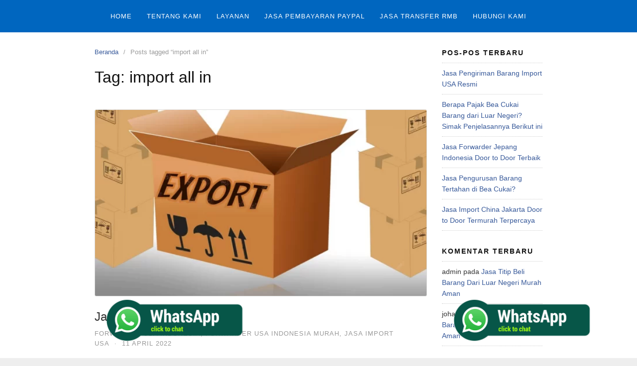

--- FILE ---
content_type: text/html; charset=UTF-8
request_url: https://fastlinecorp.com/tag/import-all-in/
body_size: 8323
content:
<!DOCTYPE html><html lang="id"><head><meta charset="UTF-8"><meta name="viewport" content="width=device-width,initial-scale=1,minimum-scale=1.0"><meta name='robots' content='index, follow, max-image-preview:large, max-snippet:-1, max-video-preview:-1' /><link media="all" href="https://fastlinecorp.com/wp-content/cache/autoptimize/css/autoptimize_32cd756091a1e3726ee919e29082418b.css" rel="stylesheet"><title>import all in Archives - Jasa Import Door To Door USA, Singapore, China (081-117-018-24)</title><meta name="description" content="Jasa import door to door murah &amp; Jasa Beli Barang Luar Negeri. Sejak 2010, terpercaya, sudah melayani lebih dari 2000 Konsumen. GARANSI PASTI SAMPAI!!" /><link rel="canonical" href="https://fastlinecorp.com/tag/import-all-in/" /><meta property="og:locale" content="id_ID" /><meta property="og:type" content="article" /><meta property="og:title" content="import all in Arsip" /><meta property="og:description" content="Jasa import door to door murah &amp; Jasa Beli Barang Luar Negeri. Sejak 2010, terpercaya, sudah melayani lebih dari 2000 Konsumen. GARANSI PASTI SAMPAI!!" /><meta property="og:url" content="https://fastlinecorp.com/tag/import-all-in/" /><meta property="og:site_name" content="Jasa Import Door To Door USA, Singapore, China (081-117-018-24)" /><meta property="og:image" content="https://fastlinecorp.com/wp-content/uploads/2024/08/logo-fast-1-001-e1724137590916.png" /><meta property="og:image:width" content="300" /><meta property="og:image:height" content="300" /><meta property="og:image:type" content="image/png" /><meta name="twitter:card" content="summary_large_image" /> <script type="application/ld+json" class="yoast-schema-graph">{"@context":"https://schema.org","@graph":[{"@type":"CollectionPage","@id":"https://fastlinecorp.com/tag/import-all-in/","url":"https://fastlinecorp.com/tag/import-all-in/","name":"import all in Archives - Jasa Import Door To Door USA, Singapore, China (081-117-018-24)","isPartOf":{"@id":"https://fastlinecorp.com/#website"},"primaryImageOfPage":{"@id":"https://fastlinecorp.com/tag/import-all-in/#primaryimage"},"image":{"@id":"https://fastlinecorp.com/tag/import-all-in/#primaryimage"},"thumbnailUrl":"https://fastlinecorp.com/wp-content/uploads/2022/04/Jasa-Import-All-In-Amerika.png","description":"Jasa import door to door murah & Jasa Beli Barang Luar Negeri. Sejak 2010, terpercaya, sudah melayani lebih dari 2000 Konsumen. GARANSI PASTI SAMPAI!!","breadcrumb":{"@id":"https://fastlinecorp.com/tag/import-all-in/#breadcrumb"},"inLanguage":"id"},{"@type":"ImageObject","inLanguage":"id","@id":"https://fastlinecorp.com/tag/import-all-in/#primaryimage","url":"https://fastlinecorp.com/wp-content/uploads/2022/04/Jasa-Import-All-In-Amerika.png","contentUrl":"https://fastlinecorp.com/wp-content/uploads/2022/04/Jasa-Import-All-In-Amerika.png","width":808,"height":588,"caption":"Jasa Import All In Amerika"},{"@type":"BreadcrumbList","@id":"https://fastlinecorp.com/tag/import-all-in/#breadcrumb","itemListElement":[{"@type":"ListItem","position":1,"name":"Home","item":"https://fastlinecorp.com/"},{"@type":"ListItem","position":2,"name":"import all in"}]},{"@type":"WebSite","@id":"https://fastlinecorp.com/#website","url":"https://fastlinecorp.com/","name":"Jasa Import Door To Door USA, Singapore, China (081-117-018-24)","description":"","publisher":{"@id":"https://fastlinecorp.com/#organization"},"alternateName":"FAST LINE CORP","potentialAction":[{"@type":"SearchAction","target":{"@type":"EntryPoint","urlTemplate":"https://fastlinecorp.com/?s={search_term_string}"},"query-input":{"@type":"PropertyValueSpecification","valueRequired":true,"valueName":"search_term_string"}}],"inLanguage":"id"},{"@type":"Organization","@id":"https://fastlinecorp.com/#organization","name":"FAST LINE CORP","url":"https://fastlinecorp.com/","logo":{"@type":"ImageObject","inLanguage":"id","@id":"https://fastlinecorp.com/#/schema/logo/image/","url":"https://fastlinecorp.com/wp-content/uploads/2024/08/logo-fast-1-001-e1724137590916.png","contentUrl":"https://fastlinecorp.com/wp-content/uploads/2024/08/logo-fast-1-001-e1724137590916.png","width":300,"height":300,"caption":"FAST LINE CORP"},"image":{"@id":"https://fastlinecorp.com/#/schema/logo/image/"},"sameAs":["https://www.facebook.com/fastlinecorp.id","https://www.instagram.com/fastlinecorp.id","https://www.tiktok.com/@fastlinecorp.id","https://www.youtube.com/@fastlinecorp"]}]}</script> <link href='https://fonts.gstatic.com' crossorigin='anonymous' rel='preconnect' /><link rel="alternate" type="application/rss+xml" title="Jasa Import Door To Door USA, Singapore, China (081-117-018-24) &raquo; Feed" href="https://fastlinecorp.com/feed/" /><link rel="alternate" type="application/rss+xml" title="Jasa Import Door To Door USA, Singapore, China (081-117-018-24) &raquo; Umpan Komentar" href="https://fastlinecorp.com/comments/feed/" /><link rel="alternate" type="application/rss+xml" title="Jasa Import Door To Door USA, Singapore, China (081-117-018-24) &raquo; import all in Umpan Tag" href="https://fastlinecorp.com/tag/import-all-in/feed/" /> <script type="text/javascript">var ajaxurl = 'https://fastlinecorp.com/wp-admin/admin-ajax.php';</script> <meta name="generator" content="Elementor 3.34.1; features: e_font_icon_svg, additional_custom_breakpoints; settings: css_print_method-internal, google_font-enabled, font_display-swap"><link rel="icon" href="https://fastlinecorp.com/wp-content/uploads/2022/12/cropped-logo-fast-1-001-32x32.png" sizes="32x32" /><link rel="icon" href="https://fastlinecorp.com/wp-content/uploads/2022/12/cropped-logo-fast-1-001-192x192.png" sizes="192x192" /><link rel="apple-touch-icon" href="https://fastlinecorp.com/wp-content/uploads/2022/12/cropped-logo-fast-1-001-180x180.png" /><meta name="msapplication-TileImage" content="https://fastlinecorp.com/wp-content/uploads/2022/12/cropped-logo-fast-1-001-270x270.png" />  <script>! function(f, b, e, v, n, t, s) {
      if (f.fbq) return;
      n = f.fbq = function() {
        n.callMethod ?
          n.callMethod.apply(n, arguments) : n.queue.push(arguments)
      };
      if (!f._fbq) f._fbq = n;
      n.push = n;
      n.loaded = !0;
      n.version = '2.0';
      n.queue = [];
      t = b.createElement(e);
      t.async = !0;
      t.src = v;
      s = b.getElementsByTagName(e)[0];
      s.parentNode.insertBefore(t, s)
    }(window,
      document, 'script', 'https://connect.facebook.net/en_US/fbevents.js');
          fbq('init', '226843741322519');
        fbq('track', 'PageView', {
      "source": "landingpress",
      "version": "3.4.7.2"
    });</script> 
 <script>! function(w, d, t) {
    w.TiktokAnalyticsObject = t;
    var ttq = w[t] = w[t] || [];
    ttq.methods = ["page", "track", "identify", "instances", "debug", "on", "off", "once", "ready", "alias", "group", "enableCookie", "disableCookie"], ttq.setAndDefer = function(t, e) {
      t[e] = function() {
        t.push([e].concat(Array.prototype.slice.call(arguments, 0)))
      }
    };
    for (var i = 0; i < ttq.methods.length; i++) ttq.setAndDefer(ttq, ttq.methods[i]);
    ttq.instance = function(t) {
      for (var e = ttq._i[t] || [], n = 0; n < ttq.methods.length; n++) ttq.setAndDefer(e, ttq.methods[n]);
      return e
    }, ttq.load = function(e, n) {
      var i = "https://analytics.tiktok.com/i18n/pixel/events.js";
      ttq._i = ttq._i || {}, ttq._i[e] = [], ttq._i[e]._u = i, ttq._t = ttq._t || {}, ttq._t[e] = +new Date, ttq._o = ttq._o || {}, ttq._o[e] = n || {};
      var o = document.createElement("script");
      o.type = "text/javascript", o.async = !0, o.src = i + "?sdkid=" + e + "&lib=" + t;
      var a = document.getElementsByTagName("script")[0];
      a.parentNode.insertBefore(o, a)
    };
          ttq.load('CF7OKKRC77UCCRP8LJDG');
        ttq.page();
      }(window, document, 'ttq');</script> 
 <script async src="https://www.googletagmanager.com/gtag/js?id=G-ZBCL30KR34"></script> <script>window.dataLayer = window.dataLayer || [];

  function gtag() {
    dataLayer.push(arguments);
  }
  gtag('js', new Date());
  gtag('config', 'G-ZBCL30KR34');</script> 
  <script>(function(w, d, s, l, i) {
      w[l] = w[l] || [];
      w[l].push({
        'gtm.start': new Date().getTime(),
        event: 'gtm.js'
      });
      var f = d.getElementsByTagName(s)[0],
        j = d.createElement(s),
        dl = l != 'dataLayer' ? '&l=' + l : '';
      j.async = true;
      j.src =
        'https://www.googletagmanager.com/gtm.js?id=' + i + dl;
      f.parentNode.insertBefore(j, f);
    })(window, document, 'script', 'dataLayer', 'GTM-NTJV465');</script> </head><body class="archive tag tag-import-all-in tag-310 wp-theme-landingpress-wp page-landingpress-full-hf header-inactive header-menu-active header-menu-sticky header-menu-after footer-active elementor-default elementor-kit-1596"> <a class="skip-link screen-reader-text" href="#content">Langsung ke konten</a><div class="site-canvas"><div id="page" class="site-container"><div class="site-inner"><nav id="site-navigation" class="main-navigation  main-navigation-logo-no main-navigation-cart-no"><div class="container"><div class="menu-overlay"></div> <button class="menu-toggle" aria-controls="header-menu" aria-expanded="false"><span class="menu-toggle-text">MENU</span><span class="menu-icon"><svg xmlns="http://www.w3.org/2000/svg" viewBox="0 0 448 512"><path d="M16 132h416c8.837 0 16-7.163 16-16V76c0-8.837-7.163-16-16-16H16C7.163 60 0 67.163 0 76v40c0 8.837 7.163 16 16 16zm0 160h416c8.837 0 16-7.163 16-16v-40c0-8.837-7.163-16-16-16H16c-8.837 0-16 7.163-16 16v40c0 8.837 7.163 16 16 16zm0 160h416c8.837 0 16-7.163 16-16v-40c0-8.837-7.163-16-16-16H16c-8.837 0-16 7.163-16 16v40c0 8.837 7.163 16 16 16z"/></svg></span></button><div class="header-menu-container"><ul id="header-menu" class="header-menu menu nav-menu clearfix"><li id="menu-item-128" class="menu-item menu-item-type-custom menu-item-object-custom menu-item-128"><a href="https://fastlinecorp.com/home">HOME</a></li><li id="menu-item-421" class="menu-item menu-item-type-custom menu-item-object-custom menu-item-421"><a href="https://fastlinecorp.com/home/#tentangkami">TENTANG KAMI</a></li><li id="menu-item-424" class="menu-item menu-item-type-custom menu-item-object-custom menu-item-424"><a href="https://fastlinecorp.com/home/#layanan">LAYANAN</a></li><li id="menu-item-423" class="menu-item menu-item-type-custom menu-item-object-custom menu-item-423"><a href="https://fastlinecorp.com/jasa-pembayaran-paypal/">JASA PEMBAYARAN PAYPAL</a></li><li id="menu-item-422" class="menu-item menu-item-type-custom menu-item-object-custom menu-item-422"><a href="https://fastlinecorp.com/jasa-transfer-rmb/">JASA TRANSFER RMB</a></li><li id="menu-item-425" class="menu-item menu-item-type-custom menu-item-object-custom menu-item-425"><a href="https://fastlinecorp.com/hubungi-kami/">HUBUNGI KAMI</a></li></ul></div></div></nav><div id="content" class="site-content"><div class="container"><div id="primary" class="content-area"><main id="main" class="site-main"><nav class="breadcrumb clearfix"><ul><li><a href="https://fastlinecorp.com">Beranda</a></li><li>Posts tagged &ldquo;import all in&rdquo;</li></ul></nav><header class="page-header"><h1 class="page-title">Tag: <span>import all in</span></h1></header><div class="blog-post-area"><article id="post-1394" class="clearfix entry-blog blog-layout-content-image post-1394 post type-post status-publish format-standard has-post-thumbnail category-forwarder-usa-indonesia category-forwarder-usa-indonesia-murah category-jasa-import-usa tag-amerika-indonesia tag-door-to-door-amerika tag-import-all-in tag-jasa-forwarder-amerika tag-jasa-import-amerika tag-jasa-import-door-to-door tag-kirim-barang-amerika entry"><div class="blog-section-image"> <a href="https://fastlinecorp.com/jasa-import-all-in-amerika/" class="entry-image-link"><img fetchpriority="high" width="570" height="320" src="https://fastlinecorp.com/wp-content/uploads/2022/04/Jasa-Import-All-In-Amerika-570x320.png" class="entry-image" alt="Jasa Import All In Amerika" decoding="async" /></a></div><div class="blog-section-content"><header class="entry-header"><h2 class="entry-title"><a href="https://fastlinecorp.com/jasa-import-all-in-amerika/" rel="bookmark">Jasa Import All In Amerika</a></h2><div class="entry-meta"><span class="cat-links"><a href="https://fastlinecorp.com/category/forwarder-usa-indonesia/" >Forwarder USA Indonesia</a>, <a href="https://fastlinecorp.com/category/forwarder-usa-indonesia-murah/" >Forwarder USA Indonesia Murah</a>, <a href="https://fastlinecorp.com/category/jasa-import-usa/" >Jasa Import USA</a></span><span class="meta-sep">&middot;</span><span class="time-link"><time class="entry-date published updated" datetime="2022-04-11T10:17:39+00:00">11 April 2022</time></span></div></header><div class="entry-content"><p>Sekarang ini <b>jasa import all in Amerika </b>semakin marak bermunculan. Dengan berbagai layanan menarik yang diberikan serta tarif beragam. Salah satu penyedia jasa yang sudah dijamin terpercaya dan berkualitas yaitu Fast Line Corp.</p><p>Anda tidak perlu khawatir ada biaya tambahan karena jasa ini memberikan harga all in berdasarkan kesepakatan di awal. Seperti kita ketahui, bahwa kegiatan impor membutuhkan perizinan bea cukai.</p><p>Melalui <b>jasa import all in Amerika </b>Fast Line Corp, Anda tidak perlu bingung menyiapkan perizinan jenis apapun, termasuk bea cukai. Jadi, barang yang dikirim dijamin aman dan tidak akan disita oleh bea cukai asalkan tidak melanggar aturan.</p><h2><b>Biaya Import dari Amerika ke Indonesia</b></h2><p>Tarif biaya impor itu tergantung dari jarak tempuh serta berat barang yang dikirim. Hal ini juga berlaku untuk <b>jasa import all in Amerika</b>. Biasanya semakin jauh rute pengiriman, akan membuat tarifnya lebih mahal.</p><p>Biayanya semakin besar seiring semakin berat produk yang dikirimkan,. Fast Line Corp akan memberikan informasi mengenai besarnya biaya yang perlu dikeluarkan secara transparan.</p><p>Secara umum, biaya import dari Amerika ke Indonesia sebesar Rp. 500.000 lebih untuk setiap kilogram barang. Mengenai harga menyesuaikan dengan durasi waktu pengiriman. Semakin cepat durasi yang dipilih harganya tentu lebih mahal.</p><p>Berat produk juga akan berpengaruh terhadap harga setiap kilonya. Semakin besar beratnya, maka akan semakin kecil tarif per kilogramnya. Jadi, daripada mengirimkan beberapa kali untuk berat sama, akan lebih hemat bila sekalian.</p><h2><b>Pengiriman Murah dari Amerika ke Indonesia</b></h2><p><b>Jasa import all in Amerika </b>Fast Line Corp memberikan harga lebih murah dibandingkan yang lain. Garansi barang sampai tempat tujuan juga akan diberikan. Hal ini tentu memberikan kenyamanan bagi para pelanggan karena adanya jaminan keamanan.</p><p>Bila terjadi hal-hal di luar kehendak, Anda tidak perlu risau karena sudah ada pihak yang bertanggung jawab. Walaupun pengiriman murah dari Amerika ke Indonesia, bukan berarti kualitas pelayanannya murahan.</p><p>Sudah banyak pengguna jasa Fast Line Corp yang membuktikannya. Bahkan mereka tidak ragu untuk kembali menggunakan jasa ini lagi karena memang terjamin kualitasnya. Jadi, bukan hanya mendapatkan kualitas, tapi juga lebih menghemat pengeluaran.</p><h2><b>Importir Terpercaya</b></h2><p>Tidak semua importir terpercaya, sehingga Anda harus lebih berhati-hati saat memilih jasa. Jangan sampai terlanjur memesan barang dan membayar, ternyata tidak sampai tujuan. Apalagi jika Anda membayar dengan jumlah besar dan tidak ada jaminan garansi.</p><p>Situasi seperti ini tentu akan membuat rugi. Belum lagi jika ternyata barang yang dikirimkan milik orang lain dan Anda penanggung jawabnya. Bukan hanya kerugian, tapi juga bisa menurunkan kepercayaan orang lain terhadap Anda.</p><p>Ketika Anda menggunakan <a href="http://fastlinecorp.com"><b>jasa import door to door </b></a>yang all in Amerika Fast Line Corp tidak akan mengalami kejadian seperti ini. Jasa ini sudah berpengalaman di bidangnya sejak tahun 2010 silam. Berdasarkan pengalaman cukup lama inilah risiko kerugian bisa diminimalisir.</p><p>Jika ada kendala di tengah perjalanan, jasa ini akan dengan segera mengatasi. Inilah yang membuatnya dipercaya oleh banyak pengguna. Bukan hanya pengguna lama atau yang sudah sering melakukan impor, tapi juga bagi pemula.</p><h2><b>Jasa Forwarder Amerika ke Indonesia</b></h2><p>Walaupun jasa forwarder Amerika ke Indonesia banyak, tidak semua menjamin kualitasnya. Bahkan ada juga yang sengaja tidak memberikan fasilitas garansi karena menghindari kemungkinan risiko terjadi.</p><p>Berbeda dengan ketika Anda menggunakan Fast Line Corp. Sebenarnya jasa ini bukan hanya menangani pengiriman Amerika saja, tapi juga negara lainnya. Seperti Jerman, China, Eropa, UK serta Singapore.</p><p>Dengan menggunakan <b>jasa import all in Amerika </b>ini proses pengiriman akan lebih praktis dan cepat. Sebab, Anda tidak perlu lagi memikirkan pengurusan dokumen yang membutuhkan waktu cukup lama, terutama bagi awam.</p><p>Hanya perlu menginformasikan detail barang yang akan diimpor. Setelah itu Fast Line Corp akan memberitahukan tarif yang perlu dibayarkan. Kemudian, drop cargo di agen negara asal dan tinggal menunggu barang sampai alamat tujuan.</p><h2><b>Ongkir dari Amerika</b></h2><p>Anda perlu memastikan jumlah ongkir dari Amerika menuju ke Indonesia. Sebab, ongkir inilah yang akan menentukan besarnya kebutuhan biaya. Jadi, bisa memperkirakan apakah anggaran yang dimiliki cukup untuk mengirimkan barang sejumlah tersebut atau tidak.</p><p>Untuk mengetahui informasi lebih lengkapnya mengenai ongkir ini, Anda bisa menghubungi Fast Line Corp. Bahkan Anda juga bisa berkonsultasi terlebih dahulu sebelum melakukan pengiriman barang.</p><p><b>J</b><b>asa import all in Amerika </b>ini tidak meminta biaya pendaftaran. Total biaya yang diberikan sudah include keseluruhan, termasuk dalam pengurusan perizinan seperti bea cukai. Satu kali pengiriman barang bisa untuk banyak pesanan.</p><p>Hal ini tentu lebih efektif dibandingkan harus bolak balik untuk memesan dan mengirim barang. Bukan hanya menghabiskan lebih banyak waktu, tapi juga pengeluaran. Anda bisa bertanya-tanya terlebih dahulu kepada Fast Line Corp bila ada yang belum jelas.Untuk berkonsultasi, tidak akan dikenakan biaya alias free. Dijamin tidak akan kecewa ketika Anda menggunakan <b>jasa import all in Amerika </b>Fast Line Corp.</p></div></div></article></div></main></div><div id="secondary" class="widget-area"><div class="site-sidebar"><aside id="recent-posts-2" class="widget widget_recent_entries"><h3 class="widget-title">Pos-pos Terbaru</h3><ul><li> <a href="https://fastlinecorp.com/jasa-pengiriman-barang-import-usa-resmi/">Jasa Pengiriman Barang Import USA Resmi</a></li><li> <a href="https://fastlinecorp.com/berapa-pajak-bea-cukai-barang-dari-luar-negeri-2/">Berapa Pajak Bea Cukai Barang dari Luar Negeri? Simak Penjelasannya Berikut ini</a></li><li> <a href="https://fastlinecorp.com/jasa-forwarder-jepang-indonesia-door-to-door/">Jasa Forwarder Jepang Indonesia Door to Door Terbaik</a></li><li> <a href="https://fastlinecorp.com/jasa-pengurusan-barang-tertahan-di-bea-cukai/">Jasa Pengurusan Barang Tertahan di Bea Cukai?</a></li><li> <a href="https://fastlinecorp.com/jasa-import-china-jakarta-door-to-door-termurah-terpercaya/">Jasa Import China Jakarta Door to Door Termurah Terpercaya</a></li></ul></aside><aside id="recent-comments-2" class="widget widget_recent_comments"><h3 class="widget-title">Komentar Terbaru</h3><ul id="recentcomments"><li class="recentcomments"><span class="comment-author-link">admin</span> pada <a href="https://fastlinecorp.com/jasa-titip-beli-barang-dari-luar-negeri-murah-aman/#comment-43">Jasa Titip Beli Barang Dari Luar Negeri Murah Aman</a></li><li class="recentcomments"><span class="comment-author-link">johann</span> pada <a href="https://fastlinecorp.com/jasa-titip-beli-barang-dari-luar-negeri-murah-aman/#comment-42">Jasa Titip Beli Barang Dari Luar Negeri Murah Aman</a></li></ul></aside><aside id="archives-2" class="widget widget_archive"><h3 class="widget-title">Arsip</h3><ul><li><a href='https://fastlinecorp.com/2024/04/'>April 2024</a></li><li><a href='https://fastlinecorp.com/2024/03/'>Maret 2024</a></li><li><a href='https://fastlinecorp.com/2024/02/'>Februari 2024</a></li><li><a href='https://fastlinecorp.com/2024/01/'>Januari 2024</a></li><li><a href='https://fastlinecorp.com/2023/12/'>Desember 2023</a></li><li><a href='https://fastlinecorp.com/2022/07/'>Juli 2022</a></li><li><a href='https://fastlinecorp.com/2022/06/'>Juni 2022</a></li><li><a href='https://fastlinecorp.com/2022/04/'>April 2022</a></li><li><a href='https://fastlinecorp.com/2022/03/'>Maret 2022</a></li><li><a href='https://fastlinecorp.com/2022/02/'>Februari 2022</a></li><li><a href='https://fastlinecorp.com/2022/01/'>Januari 2022</a></li><li><a href='https://fastlinecorp.com/2021/12/'>Desember 2021</a></li><li><a href='https://fastlinecorp.com/2021/10/'>Oktober 2021</a></li><li><a href='https://fastlinecorp.com/2021/09/'>September 2021</a></li><li><a href='https://fastlinecorp.com/2021/08/'>Agustus 2021</a></li><li><a href='https://fastlinecorp.com/2021/07/'>Juli 2021</a></li><li><a href='https://fastlinecorp.com/2021/06/'>Juni 2021</a></li><li><a href='https://fastlinecorp.com/2020/09/'>September 2020</a></li><li><a href='https://fastlinecorp.com/2020/08/'>Agustus 2020</a></li><li><a href='https://fastlinecorp.com/2019/11/'>November 2019</a></li><li><a href='https://fastlinecorp.com/2019/10/'>Oktober 2019</a></li><li><a href='https://fastlinecorp.com/2019/08/'>Agustus 2019</a></li><li><a href='https://fastlinecorp.com/2018/10/'>Oktober 2018</a></li><li><a href='https://fastlinecorp.com/2018/09/'>September 2018</a></li></ul></aside><aside id="categories-2" class="widget widget_categories"><h3 class="widget-title">Kategori</h3><ul><li class="cat-item cat-item-5"><a href="https://fastlinecorp.com/category/artikel/">Artikel</a></li><li class="cat-item cat-item-50"><a href="https://fastlinecorp.com/category/door-to-door-singapore-jakarta/">Door to Door Singapore Jakarta</a></li><li class="cat-item cat-item-71"><a href="https://fastlinecorp.com/category/dropshipper-usa-to-indonesia/">dropshipper usa to indonesia</a></li><li class="cat-item cat-item-67"><a href="https://fastlinecorp.com/category/ekspedisi-amerika-ke-indonesia/">ekspedisi Amerika ke Indonesia</a></li><li class="cat-item cat-item-84"><a href="https://fastlinecorp.com/category/expedisi-singapore-ke-jakarta/">Expedisi Singapore ke Jakarta</a></li><li class="cat-item cat-item-217"><a href="https://fastlinecorp.com/category/forwarder-eropa-indonesia/">forwarder eropa indonesia</a></li><li class="cat-item cat-item-68"><a href="https://fastlinecorp.com/category/forwarder-usa-indonesia/">Forwarder USA Indonesia</a></li><li class="cat-item cat-item-79"><a href="https://fastlinecorp.com/category/forwarder-usa-indonesia-murah/">Forwarder USA Indonesia Murah</a></li><li class="cat-item cat-item-69"><a href="https://fastlinecorp.com/category/forwarder-usa-ke-indonesia/">Forwarder USA ke Indonesia</a></li><li class="cat-item cat-item-49"><a href="https://fastlinecorp.com/category/jasa-beli-barang-luar-negeri/">Jasa Beli Barang Luar Negeri</a></li><li class="cat-item cat-item-73"><a href="https://fastlinecorp.com/category/jasa-forwarder-usa-ke-indonesia/">Jasa Forwarder USA ke Indonesia</a></li><li class="cat-item cat-item-41"><a href="https://fastlinecorp.com/category/jasa-import/">Jasa Import</a></li><li class="cat-item cat-item-75"><a href="https://fastlinecorp.com/category/jasa-import-barang-dari-amerika-serikat/">Jasa Import Barang dari Amerika Serikat</a></li><li class="cat-item cat-item-54"><a href="https://fastlinecorp.com/category/jasa-import-usa/">Jasa Import USA</a></li><li class="cat-item cat-item-77"><a href="https://fastlinecorp.com/category/jasa-titip-aliexpress/">jasa titip AliExpress</a></li><li class="cat-item cat-item-281"><a href="https://fastlinecorp.com/category/jepang-ke-indonesia/">Jepang ke Indonesia</a></li><li class="cat-item cat-item-63"><a href="https://fastlinecorp.com/category/kirim-barang-dari-usa-ke-indonesia/">kirim barang dari usa ke indonesia</a></li><li class="cat-item cat-item-1"><a href="https://fastlinecorp.com/category/uncategorized/">Uncategorized</a></li><li class="cat-item cat-item-62"><a href="https://fastlinecorp.com/category/usa-to-indo/">usa to indo</a></li><li class="cat-item cat-item-48"><a href="https://fastlinecorp.com/category/usa2indo/">usa2indo</a></li></ul></aside><aside id="meta-2" class="widget widget_meta"><h3 class="widget-title">Meta</h3><ul><li><a rel="nofollow" href="https://fastlinecorp.com/wp-login.php">Masuk</a></li><li><a href="https://fastlinecorp.com/feed/">Feed entri</a></li><li><a href="https://fastlinecorp.com/comments/feed/">Feed komentar</a></li><li><a href="https://wordpress.org/">WordPress.org</a></li></ul></aside><aside id="block-2" class="widget widget_block widget_text"><p></p></aside><aside id="block-4" class="widget widget_block"><div class="chating" style="z-index: 99999; width: 330px; padding: 20px; right: 400; bottom: 0; position: fixed;"><a href="whatsapp://send?phone=628119666456&text=Halo%2C%20saya%20ingin%20menanyakan%20%2Ajasa%20import%2A%20melalui%20FAST%20LINE%20CORP.%20Terimakasih." target="_blank" rel="noopener"><noscript><img decoding="async" title="wa" src="https://priorads.com/wp-content/uploads/2022/10/wa-jasa-digital-marketing.gif" alt="wa" /></noscript><img class="lazyload" decoding="async" title="wa" src='data:image/svg+xml,%3Csvg%20xmlns=%22http://www.w3.org/2000/svg%22%20viewBox=%220%200%20210%20140%22%3E%3C/svg%3E' data-src="https://priorads.com/wp-content/uploads/2022/10/wa-jasa-digital-marketing.gif" alt="wa" /></a></div></aside></div></div></div></div><div id="footer-widgets" class="site-footer-widgets"><div class="container"><div class="footer-col"><aside id="block-3" class="footer-widget widget widget_block"><div class="chating" style="z-index: 99999; width: 330px; padding: 20px; right: 400; bottom: 0; position: fixed;"><a href="whatsapp://send?phone=628119666456&text=Halo%2C%20saya%20ingin%20menanyakan%20%2Ajasa%20import%2A%20melalui%20FAST%20LINE%20CORP.%20Terimakasih." target="_blank" rel="noopener"><noscript><img decoding="async" title="wa" src="https://fastlinecorp.com/wp-content/uploads/2024/08/wa-melayang.gif" /></noscript><img class="lazyload" decoding="async" title="wa" src='data:image/svg+xml,%3Csvg%20xmlns=%22http://www.w3.org/2000/svg%22%20viewBox=%220%200%20210%20140%22%3E%3C/svg%3E' data-src="https://fastlinecorp.com/wp-content/uploads/2024/08/wa-melayang.gif" /></a></div></aside></div><div class="footer-col"></div><div class="footer-col"></div></div></div></div><footer id="colophon" class="site-footer"><div class="container"><div class="site-info"> Copyright &copy; 2026 Jasa Import Door To Door USA, Singapore, China (081-117-018-24)</div></div></footer></div></div>  <script type="speculationrules">{"prefetch":[{"source":"document","where":{"and":[{"href_matches":"/*"},{"not":{"href_matches":["/wp-*.php","/wp-admin/*","/wp-content/uploads/*","/wp-content/*","/wp-content/plugins/*","/wp-content/themes/landingpress-wp/*","/*\\?(.+)"]}},{"not":{"selector_matches":"a[rel~=\"nofollow\"]"}},{"not":{"selector_matches":".no-prefetch, .no-prefetch a"}}]},"eagerness":"conservative"}]}</script> <div id="back-to-top"><svg xmlns="http://www.w3.org/2000/svg" viewBox="0 0 320 512"><path d="M177 159.7l136 136c9.4 9.4 9.4 24.6 0 33.9l-22.6 22.6c-9.4 9.4-24.6 9.4-33.9 0L160 255.9l-96.4 96.4c-9.4 9.4-24.6 9.4-33.9 0L7 329.7c-9.4-9.4-9.4-24.6 0-33.9l136-136c9.4-9.5 24.6-9.5 34-.1z"/></svg></div> <script>const lazyloadRunObserver = () => {
					const lazyloadBackgrounds = document.querySelectorAll( `.e-con.e-parent:not(.e-lazyloaded)` );
					const lazyloadBackgroundObserver = new IntersectionObserver( ( entries ) => {
						entries.forEach( ( entry ) => {
							if ( entry.isIntersecting ) {
								let lazyloadBackground = entry.target;
								if( lazyloadBackground ) {
									lazyloadBackground.classList.add( 'e-lazyloaded' );
								}
								lazyloadBackgroundObserver.unobserve( entry.target );
							}
						});
					}, { rootMargin: '200px 0px 200px 0px' } );
					lazyloadBackgrounds.forEach( ( lazyloadBackground ) => {
						lazyloadBackgroundObserver.observe( lazyloadBackground );
					} );
				};
				const events = [
					'DOMContentLoaded',
					'elementor/lazyload/observe',
				];
				events.forEach( ( event ) => {
					document.addEventListener( event, lazyloadRunObserver );
				} );</script> <noscript><style>.lazyload{display:none;}</style></noscript><script data-noptimize="1">window.lazySizesConfig=window.lazySizesConfig||{};window.lazySizesConfig.loadMode=1;</script><script async data-noptimize="1" src='https://fastlinecorp.com/wp-content/plugins/autoptimize/classes/external/js/lazysizes.min.js'></script> <script type="text/javascript" src="https://fastlinecorp.com/wp-includes/js/jquery/jquery.min.js" id="jquery-core-js"></script>  <noscript><img height="1" width="1" alt="fbpx" style="display:none" src="https://www.facebook.com/tr?id=226843741322519&ev=PageView&noscript=1" /></noscript>  <script defer src="https://fastlinecorp.com/wp-content/cache/autoptimize/js/autoptimize_6b419b3b1e6e45193d9dc89ea39e7ab6.js"></script></body></html>

--- FILE ---
content_type: text/javascript
request_url: https://fastlinecorp.com/wp-content/cache/autoptimize/js/autoptimize_6b419b3b1e6e45193d9dc89ea39e7ab6.js
body_size: 12611
content:
!function(){var e,t=document.createElement("link");if(t.relList&&t.relList.supports&&t.relList.supports("prefetch")){var r=navigator.connection||{};if(!(r.saveData||/2g/.test(r.effectiveType))){var a=new Set;document.addEventListener("mouseover",function t(r){var a=r.target.closest("a");a&&a.href&&(e=setTimeout(function(){n(a.href)},50))},{capture:!0,passive:!0}),document.addEventListener("mouseout",function t(r){var a=r.target.closest("a");a&&a.href&&clearTimeout(e)},{capture:!0,passive:!0}),document.addEventListener("touchstart",function e(t){var r=t.target.closest("a");r&&r.href&&n(r.href)},{capture:!0,passive:!0})}}function n(e){if(!(a.has(e)||e.includes("?"))&&e!==window.location.href){var t=document.createElement("link");t.rel="prefetch",t.href=e,document.head.appendChild(t),a.add(e)}}}();
/*! jQuery Migrate v3.4.1 | (c) OpenJS Foundation and other contributors | jquery.org/license */
"undefined"==typeof jQuery.migrateMute&&(jQuery.migrateMute=!0),function(t){"use strict";"function"==typeof define&&define.amd?define(["jquery"],function(e){return t(e,window)}):"object"==typeof module&&module.exports?module.exports=t(require("jquery"),window):t(jQuery,window)}(function(s,n){"use strict";function e(e){return 0<=function(e,t){for(var r=/^(\d+)\.(\d+)\.(\d+)/,n=r.exec(e)||[],o=r.exec(t)||[],a=1;a<=3;a++){if(+o[a]<+n[a])return 1;if(+n[a]<+o[a])return-1}return 0}(s.fn.jquery,e)}s.migrateVersion="3.4.1";var t=Object.create(null);s.migrateDisablePatches=function(){for(var e=0;e<arguments.length;e++)t[arguments[e]]=!0},s.migrateEnablePatches=function(){for(var e=0;e<arguments.length;e++)delete t[arguments[e]]},s.migrateIsPatchEnabled=function(e){return!t[e]},n.console&&n.console.log&&(s&&e("3.0.0")&&!e("5.0.0")||n.console.log("JQMIGRATE: jQuery 3.x-4.x REQUIRED"),s.migrateWarnings&&n.console.log("JQMIGRATE: Migrate plugin loaded multiple times"),n.console.log("JQMIGRATE: Migrate is installed"+(s.migrateMute?"":" with logging active")+", version "+s.migrateVersion));var o={};function u(e,t){var r=n.console;!s.migrateIsPatchEnabled(e)||s.migrateDeduplicateWarnings&&o[t]||(o[t]=!0,s.migrateWarnings.push(t+" ["+e+"]"),r&&r.warn&&!s.migrateMute&&(r.warn("JQMIGRATE: "+t),s.migrateTrace&&r.trace&&r.trace()))}function r(e,t,r,n,o){Object.defineProperty(e,t,{configurable:!0,enumerable:!0,get:function(){return u(n,o),r},set:function(e){u(n,o),r=e}})}function a(e,t,r,n,o){var a=e[t];e[t]=function(){return o&&u(n,o),(s.migrateIsPatchEnabled(n)?r:a||s.noop).apply(this,arguments)}}function c(e,t,r,n,o){if(!o)throw new Error("No warning message provided");return a(e,t,r,n,o),0}function i(e,t,r,n){return a(e,t,r,n),0}s.migrateDeduplicateWarnings=!0,s.migrateWarnings=[],void 0===s.migrateTrace&&(s.migrateTrace=!0),s.migrateReset=function(){o={},s.migrateWarnings.length=0},"BackCompat"===n.document.compatMode&&u("quirks","jQuery is not compatible with Quirks Mode");var d,l,p,f={},m=s.fn.init,y=s.find,h=/\[(\s*[-\w]+\s*)([~|^$*]?=)\s*([-\w#]*?#[-\w#]*)\s*\]/,g=/\[(\s*[-\w]+\s*)([~|^$*]?=)\s*([-\w#]*?#[-\w#]*)\s*\]/g,v=/^[\s\uFEFF\xA0]+|([^\s\uFEFF\xA0])[\s\uFEFF\xA0]+$/g;for(d in i(s.fn,"init",function(e){var t=Array.prototype.slice.call(arguments);return s.migrateIsPatchEnabled("selector-empty-id")&&"string"==typeof e&&"#"===e&&(u("selector-empty-id","jQuery( '#' ) is not a valid selector"),t[0]=[]),m.apply(this,t)},"selector-empty-id"),s.fn.init.prototype=s.fn,i(s,"find",function(t){var r=Array.prototype.slice.call(arguments);if("string"==typeof t&&h.test(t))try{n.document.querySelector(t)}catch(e){t=t.replace(g,function(e,t,r,n){return"["+t+r+'"'+n+'"]'});try{n.document.querySelector(t),u("selector-hash","Attribute selector with '#' must be quoted: "+r[0]),r[0]=t}catch(e){u("selector-hash","Attribute selector with '#' was not fixed: "+r[0])}}return y.apply(this,r)},"selector-hash"),y)Object.prototype.hasOwnProperty.call(y,d)&&(s.find[d]=y[d]);c(s.fn,"size",function(){return this.length},"size","jQuery.fn.size() is deprecated and removed; use the .length property"),c(s,"parseJSON",function(){return JSON.parse.apply(null,arguments)},"parseJSON","jQuery.parseJSON is deprecated; use JSON.parse"),c(s,"holdReady",s.holdReady,"holdReady","jQuery.holdReady is deprecated"),c(s,"unique",s.uniqueSort,"unique","jQuery.unique is deprecated; use jQuery.uniqueSort"),r(s.expr,"filters",s.expr.pseudos,"expr-pre-pseudos","jQuery.expr.filters is deprecated; use jQuery.expr.pseudos"),r(s.expr,":",s.expr.pseudos,"expr-pre-pseudos","jQuery.expr[':'] is deprecated; use jQuery.expr.pseudos"),e("3.1.1")&&c(s,"trim",function(e){return null==e?"":(e+"").replace(v,"$1")},"trim","jQuery.trim is deprecated; use String.prototype.trim"),e("3.2.0")&&(c(s,"nodeName",function(e,t){return e.nodeName&&e.nodeName.toLowerCase()===t.toLowerCase()},"nodeName","jQuery.nodeName is deprecated"),c(s,"isArray",Array.isArray,"isArray","jQuery.isArray is deprecated; use Array.isArray")),e("3.3.0")&&(c(s,"isNumeric",function(e){var t=typeof e;return("number"==t||"string"==t)&&!isNaN(e-parseFloat(e))},"isNumeric","jQuery.isNumeric() is deprecated"),s.each("Boolean Number String Function Array Date RegExp Object Error Symbol".split(" "),function(e,t){f["[object "+t+"]"]=t.toLowerCase()}),c(s,"type",function(e){return null==e?e+"":"object"==typeof e||"function"==typeof e?f[Object.prototype.toString.call(e)]||"object":typeof e},"type","jQuery.type is deprecated"),c(s,"isFunction",function(e){return"function"==typeof e},"isFunction","jQuery.isFunction() is deprecated"),c(s,"isWindow",function(e){return null!=e&&e===e.window},"isWindow","jQuery.isWindow() is deprecated")),s.ajax&&(l=s.ajax,p=/(=)\?(?=&|$)|\?\?/,i(s,"ajax",function(){var e=l.apply(this,arguments);return e.promise&&(c(e,"success",e.done,"jqXHR-methods","jQXHR.success is deprecated and removed"),c(e,"error",e.fail,"jqXHR-methods","jQXHR.error is deprecated and removed"),c(e,"complete",e.always,"jqXHR-methods","jQXHR.complete is deprecated and removed")),e},"jqXHR-methods"),e("4.0.0")||s.ajaxPrefilter("+json",function(e){!1!==e.jsonp&&(p.test(e.url)||"string"==typeof e.data&&0===(e.contentType||"").indexOf("application/x-www-form-urlencoded")&&p.test(e.data))&&u("jsonp-promotion","JSON-to-JSONP auto-promotion is deprecated")}));var j=s.fn.removeAttr,b=s.fn.toggleClass,w=/\S+/g;function x(e){return e.replace(/-([a-z])/g,function(e,t){return t.toUpperCase()})}i(s.fn,"removeAttr",function(e){var r=this,n=!1;return s.each(e.match(w),function(e,t){s.expr.match.bool.test(t)&&r.each(function(){if(!1!==s(this).prop(t))return!(n=!0)}),n&&(u("removeAttr-bool","jQuery.fn.removeAttr no longer sets boolean properties: "+t),r.prop(t,!1))}),j.apply(this,arguments)},"removeAttr-bool"),i(s.fn,"toggleClass",function(t){return void 0!==t&&"boolean"!=typeof t?b.apply(this,arguments):(u("toggleClass-bool","jQuery.fn.toggleClass( boolean ) is deprecated"),this.each(function(){var e=this.getAttribute&&this.getAttribute("class")||"";e&&s.data(this,"__className__",e),this.setAttribute&&this.setAttribute("class",!e&&!1!==t&&s.data(this,"__className__")||"")}))},"toggleClass-bool");var Q,A,R=!1,C=/^[a-z]/,N=/^(?:Border(?:Top|Right|Bottom|Left)?(?:Width|)|(?:Margin|Padding)?(?:Top|Right|Bottom|Left)?|(?:Min|Max)?(?:Width|Height))$/;s.swap&&s.each(["height","width","reliableMarginRight"],function(e,t){var r=s.cssHooks[t]&&s.cssHooks[t].get;r&&(s.cssHooks[t].get=function(){var e;return R=!0,e=r.apply(this,arguments),R=!1,e})}),i(s,"swap",function(e,t,r,n){var o,a,i={};for(a in R||u("swap","jQuery.swap() is undocumented and deprecated"),t)i[a]=e.style[a],e.style[a]=t[a];for(a in o=r.apply(e,n||[]),t)e.style[a]=i[a];return o},"swap"),e("3.4.0")&&"undefined"!=typeof Proxy&&(s.cssProps=new Proxy(s.cssProps||{},{set:function(){return u("cssProps","jQuery.cssProps is deprecated"),Reflect.set.apply(this,arguments)}})),e("4.0.0")?(A={animationIterationCount:!0,columnCount:!0,fillOpacity:!0,flexGrow:!0,flexShrink:!0,fontWeight:!0,gridArea:!0,gridColumn:!0,gridColumnEnd:!0,gridColumnStart:!0,gridRow:!0,gridRowEnd:!0,gridRowStart:!0,lineHeight:!0,opacity:!0,order:!0,orphans:!0,widows:!0,zIndex:!0,zoom:!0},"undefined"!=typeof Proxy?s.cssNumber=new Proxy(A,{get:function(){return u("css-number","jQuery.cssNumber is deprecated"),Reflect.get.apply(this,arguments)},set:function(){return u("css-number","jQuery.cssNumber is deprecated"),Reflect.set.apply(this,arguments)}}):s.cssNumber=A):A=s.cssNumber,Q=s.fn.css,i(s.fn,"css",function(e,t){var r,n,o=this;return e&&"object"==typeof e&&!Array.isArray(e)?(s.each(e,function(e,t){s.fn.css.call(o,e,t)}),this):("number"==typeof t&&(r=x(e),n=r,C.test(n)&&N.test(n[0].toUpperCase()+n.slice(1))||A[r]||u("css-number",'Number-typed values are deprecated for jQuery.fn.css( "'+e+'", value )')),Q.apply(this,arguments))},"css-number");var S,P,k,H,E=s.data;i(s,"data",function(e,t,r){var n,o,a;if(t&&"object"==typeof t&&2===arguments.length){for(a in n=s.hasData(e)&&E.call(this,e),o={},t)a!==x(a)?(u("data-camelCase","jQuery.data() always sets/gets camelCased names: "+a),n[a]=t[a]):o[a]=t[a];return E.call(this,e,o),t}return t&&"string"==typeof t&&t!==x(t)&&(n=s.hasData(e)&&E.call(this,e))&&t in n?(u("data-camelCase","jQuery.data() always sets/gets camelCased names: "+t),2<arguments.length&&(n[t]=r),n[t]):E.apply(this,arguments)},"data-camelCase"),s.fx&&(k=s.Tween.prototype.run,H=function(e){return e},i(s.Tween.prototype,"run",function(){1<s.easing[this.easing].length&&(u("easing-one-arg","'jQuery.easing."+this.easing.toString()+"' should use only one argument"),s.easing[this.easing]=H),k.apply(this,arguments)},"easing-one-arg"),S=s.fx.interval,P="jQuery.fx.interval is deprecated",n.requestAnimationFrame&&Object.defineProperty(s.fx,"interval",{configurable:!0,enumerable:!0,get:function(){return n.document.hidden||u("fx-interval",P),s.migrateIsPatchEnabled("fx-interval")&&void 0===S?13:S},set:function(e){u("fx-interval",P),S=e}}));var M=s.fn.load,q=s.event.add,O=s.event.fix;s.event.props=[],s.event.fixHooks={},r(s.event.props,"concat",s.event.props.concat,"event-old-patch","jQuery.event.props.concat() is deprecated and removed"),i(s.event,"fix",function(e){var t,r=e.type,n=this.fixHooks[r],o=s.event.props;if(o.length){u("event-old-patch","jQuery.event.props are deprecated and removed: "+o.join());while(o.length)s.event.addProp(o.pop())}if(n&&!n._migrated_&&(n._migrated_=!0,u("event-old-patch","jQuery.event.fixHooks are deprecated and removed: "+r),(o=n.props)&&o.length))while(o.length)s.event.addProp(o.pop());return t=O.call(this,e),n&&n.filter?n.filter(t,e):t},"event-old-patch"),i(s.event,"add",function(e,t){return e===n&&"load"===t&&"complete"===n.document.readyState&&u("load-after-event","jQuery(window).on('load'...) called after load event occurred"),q.apply(this,arguments)},"load-after-event"),s.each(["load","unload","error"],function(e,t){i(s.fn,t,function(){var e=Array.prototype.slice.call(arguments,0);return"load"===t&&"string"==typeof e[0]?M.apply(this,e):(u("shorthand-removed-v3","jQuery.fn."+t+"() is deprecated"),e.splice(0,0,t),arguments.length?this.on.apply(this,e):(this.triggerHandler.apply(this,e),this))},"shorthand-removed-v3")}),s.each("blur focus focusin focusout resize scroll click dblclick mousedown mouseup mousemove mouseover mouseout mouseenter mouseleave change select submit keydown keypress keyup contextmenu".split(" "),function(e,r){c(s.fn,r,function(e,t){return 0<arguments.length?this.on(r,null,e,t):this.trigger(r)},"shorthand-deprecated-v3","jQuery.fn."+r+"() event shorthand is deprecated")}),s(function(){s(n.document).triggerHandler("ready")}),s.event.special.ready={setup:function(){this===n.document&&u("ready-event","'ready' event is deprecated")}},c(s.fn,"bind",function(e,t,r){return this.on(e,null,t,r)},"pre-on-methods","jQuery.fn.bind() is deprecated"),c(s.fn,"unbind",function(e,t){return this.off(e,null,t)},"pre-on-methods","jQuery.fn.unbind() is deprecated"),c(s.fn,"delegate",function(e,t,r,n){return this.on(t,e,r,n)},"pre-on-methods","jQuery.fn.delegate() is deprecated"),c(s.fn,"undelegate",function(e,t,r){return 1===arguments.length?this.off(e,"**"):this.off(t,e||"**",r)},"pre-on-methods","jQuery.fn.undelegate() is deprecated"),c(s.fn,"hover",function(e,t){return this.on("mouseenter",e).on("mouseleave",t||e)},"pre-on-methods","jQuery.fn.hover() is deprecated");function T(e){var t=n.document.implementation.createHTMLDocument("");return t.body.innerHTML=e,t.body&&t.body.innerHTML}var F=/<(?!area|br|col|embed|hr|img|input|link|meta|param)(([a-z][^\/\0>\x20\t\r\n\f]*)[^>]*)\/>/gi;s.UNSAFE_restoreLegacyHtmlPrefilter=function(){s.migrateEnablePatches("self-closed-tags")},i(s,"htmlPrefilter",function(e){var t,r;return(r=(t=e).replace(F,"<$1></$2>"))!==t&&T(t)!==T(r)&&u("self-closed-tags","HTML tags must be properly nested and closed: "+t),e.replace(F,"<$1></$2>")},"self-closed-tags"),s.migrateDisablePatches("self-closed-tags");var D,W,_,I=s.fn.offset;return i(s.fn,"offset",function(){var e=this[0];return!e||e.nodeType&&e.getBoundingClientRect?I.apply(this,arguments):(u("offset-valid-elem","jQuery.fn.offset() requires a valid DOM element"),arguments.length?this:void 0)},"offset-valid-elem"),s.ajax&&(D=s.param,i(s,"param",function(e,t){var r=s.ajaxSettings&&s.ajaxSettings.traditional;return void 0===t&&r&&(u("param-ajax-traditional","jQuery.param() no longer uses jQuery.ajaxSettings.traditional"),t=r),D.call(this,e,t)},"param-ajax-traditional")),c(s.fn,"andSelf",s.fn.addBack,"andSelf","jQuery.fn.andSelf() is deprecated and removed, use jQuery.fn.addBack()"),s.Deferred&&(W=s.Deferred,_=[["resolve","done",s.Callbacks("once memory"),s.Callbacks("once memory"),"resolved"],["reject","fail",s.Callbacks("once memory"),s.Callbacks("once memory"),"rejected"],["notify","progress",s.Callbacks("memory"),s.Callbacks("memory")]],i(s,"Deferred",function(e){var a=W(),i=a.promise();function t(){var o=arguments;return s.Deferred(function(n){s.each(_,function(e,t){var r="function"==typeof o[e]&&o[e];a[t[1]](function(){var e=r&&r.apply(this,arguments);e&&"function"==typeof e.promise?e.promise().done(n.resolve).fail(n.reject).progress(n.notify):n[t[0]+"With"](this===i?n.promise():this,r?[e]:arguments)})}),o=null}).promise()}return c(a,"pipe",t,"deferred-pipe","deferred.pipe() is deprecated"),c(i,"pipe",t,"deferred-pipe","deferred.pipe() is deprecated"),e&&e.call(a,a),a},"deferred-pipe"),s.Deferred.exceptionHook=W.exceptionHook),s});
function wpbshareopen(t,e,n){var a=screen.width/2-e/2,s=screen.height/2-n/2;window.open(t,"","menubar=no,toolbar=no,resizable=yes,scrollbars=yes,width="+e+",height="+n+",top="+s+",left="+a)}!function(o,d,_){function N(t,e){return typeof t===e}function S(t){return"function"!=typeof d.createElement?d.createElement(t):k?d.createElementNS.call(d,"http://www.w3.org/2000/svg",t):d.createElement.apply(d,arguments)}function s(t,e,n,a){var s,o,i,r,l="lpmodernizr",c=S("div");(r=d.body)||((r=S(k?"svg":"body")).fake=!0);if(parseInt(n,10))for(;n--;)(o=S("div")).id=a?a[n]:l+(n+1),c.appendChild(o);return(s=S("style")).type="text/css",s.id="s"+l,(r.fake?r:c).appendChild(s),r.appendChild(c),s.styleSheet?s.styleSheet.cssText=t:s.appendChild(d.createTextNode(t)),c.id=l,r.fake&&(r.style.background="",r.style.overflow="hidden",i=b.style.overflow,b.style.overflow="hidden",b.appendChild(r)),s=e(c,t),r.fake?(r.parentNode.removeChild(r),b.style.overflow=i,b.offsetHeight):c.parentNode.removeChild(c),!!s}function i(t){return t.replace(/([A-Z])/g,function(t,e){return"-"+e.toLowerCase()}).replace(/^ms-/,"-ms-")}function T(t,e){var n=t.length;if("CSS"in o&&"supports"in o.CSS){for(;n--;)if(o.CSS.supports(i(t[n]),e))return!0;return!1}if("CSSSupportsRule"in o){for(var a=[];n--;)a.push("("+i(t[n])+":"+e+")");return s("@supports ("+(a=a.join(" or "))+") { #lpmodernizr { position: absolute; } }",function(t){return"absolute"==(t=t,e=null,n="position","getComputedStyle"in o?(a=getComputedStyle.call(o,t,e),s=o.console,null!==a?n&&(a=a.getPropertyValue(n)):s&&s[s.error?"error":"log"].call(s,"getComputedStyle returning null, its possible lpmodernizr test results are inaccurate")):a=!e&&t.currentStyle&&t.currentStyle[n],a);var e,n,a,s})}return _}function a(t,e,n,a,s){var o,i,r=t.charAt(0).toUpperCase()+t.slice(1),l=(t+" "+L.join(r+" ")+r).split(" ");if(N(e,"string")||void 0===e){var c=l,d=e,p=a,u=s;function f(){h&&(delete O.style,delete O.modElem)}if(u=void 0!==u&&u,void 0!==p){a=T(c,p);if(void 0!==a)return a}for(var h,m,g,v,y,w=["lpmodernizr","tspan","samp"];!O.style&&w.length;)h=!0,O.modElem=S(w.shift()),O.style=O.modElem.style;for(g=c.length,m=0;m<g;m++)if(v=c[m],y=O.style[v],~(""+v).indexOf("-")&&(v=v.replace(/([a-z])-([a-z])/g,function(t,e,n){return e+n.toUpperCase()}).replace(/^-/,"")),O.style[v]!==_){if(u||void 0===p)return f(),"pfx"!=d||v;try{O.style[v]=p}catch(t){}if(O.style[v]!=y)return f(),"pfx"!=d||v}return f(),!1}var b=l=(t+" "+A.join(r+" ")+r).split(" "),k=e,x=n;for(i in b)if(b[i]in k)if(!1===x)return b[i];else{o=k[b[i]];if(N(o,"function")){var C=o;var E=x||k;return function(){return C.apply(E,arguments)};return}else return o}return!1}function t(t,e,n){return a(t,_,_,e,n)}var e,n,r,l,c,p,u,f,h,m,g=[],v=[],y={_version:"3.6.0",_config:{classPrefix:"",enableClasses:!0,enableJSClass:!0,usePrefixes:!0},_q:[],on:function(t,e){var n=this;setTimeout(function(){e(n[t])},0)},addTest:function(t,e,n){v.push({name:t,fn:e,options:n})},addAsyncTest:function(t){v.push({name:null,fn:t})}},w=function(){},b=(w.prototype=y,w=new w,d.documentElement),k="svg"===b.nodeName.toLowerCase(),x=y._config.usePrefixes?" -webkit- -moz- -o- -ms- ".split(" "):["",""],C=(y._prefixes=x,y.testStyles=s),E=(w.addTest("touchevents",function(){var e,t;return"ontouchstart"in o||o.DocumentTouch&&d instanceof DocumentTouch?e=!0:(t=["@media (",x.join("touch-enabled),("),"heartz",")","{#lpmodernizr{top:9px;position:absolute}}"].join(""),C(t,function(t){e=9===t.offsetTop})),e}),"Moz O ms Webkit"),L=y._config.usePrefixes?E.split(" "):[],A=(y._cssomPrefixes=L,y._config.usePrefixes?E.toLowerCase().split(" "):[]),z=(y._domPrefixes=A,{elem:S("lpmodernizr")}),O=(w._q.push(function(){delete z.elem}),{style:z.elem.style});for(u in w._q.unshift(function(){delete O.style}),y.testAllProps=a,y.testAllProps=t,w.addTest("flexbox",t("flexBasis","1px",!0)),v)if(v.hasOwnProperty(u)){if(e=[],(n=v[u]).name&&(e.push(n.name.toLowerCase()),n.options&&n.options.aliases&&n.options.aliases.length))for(r=0;r<n.options.aliases.length;r++)e.push(n.options.aliases[r].toLowerCase());for(l=N(n.fn,"function")?n.fn():n.fn,c=0;c<e.length;c++)1===(p=e[c].split(".")).length?w[p[0]]=l:(!w[p[0]]||w[p[0]]instanceof Boolean||(w[p[0]]=new Boolean(w[p[0]])),w[p[0]][p[1]]=l),g.push((l?"":"no-")+p.join("-"))}E=g,h=b.className,m=w._config.classPrefix||"",k&&(h=h.baseVal),w._config.enableJSClass&&(f=new RegExp("(^|\\s)"+m+"no-js(\\s|$)"),h=h.replace(f,"$1"+m+"js$2")),w._config.enableClasses&&(h+=" "+m+E.join(" "+m),k?b.className.baseVal=h:b.className=h),delete y.addTest,delete y.addAsyncTest;for(var q=0;q<w._q.length;q++)w._q[q]();o.LpModernizr=w}(window,document),function(){var t,e,n,a,s,o,i,r=document.getElementById("site-navigation");if(r&&void 0!==(t=r.getElementsByTagName("button")[0]))if(void 0===(e=r.getElementsByTagName("ul")[0]))t.style.display="none";else{for(e.setAttribute("aria-expanded","false"),-1===e.className.indexOf("nav-menu")&&(e.className+=" nav-menu"),t.onclick=function(){-1!==r.className.indexOf("toggled")?(r.className=r.className.replace(" toggled",""),t.setAttribute("aria-expanded","false"),e.setAttribute("aria-expanded","false")):(r.className+=" toggled",t.setAttribute("aria-expanded","true"),e.setAttribute("aria-expanded","true"))},void 0!==(i=r.getElementsByClassName("menu-overlay")[0])&&(i.onclick=function(){-1!==r.className.indexOf("toggled")?(r.className=r.className.replace(" toggled",""),t.setAttribute("aria-expanded","false"),e.setAttribute("aria-expanded","false")):(r.className+=" toggled",t.setAttribute("aria-expanded","true"),e.setAttribute("aria-expanded","true"))}),n=e.getElementsByTagName("a"),s=0,o=(a=e.getElementsByTagName("ul")).length;s<o;s++)a[s].parentNode.setAttribute("aria-haspopup","true");for(s=0,o=n.length;s<o;s++)n[s].addEventListener("focus",l,!0),n[s].addEventListener("blur",l,!0)}function l(){for(var t=this;-1===t.className.indexOf("nav-menu");)"li"===t.tagName.toLowerCase()&&(-1!==t.className.indexOf("focus")?t.className=t.className.replace(" focus",""):t.className+=" focus"),t=t.parentElement}}(),function(){var t=-1<navigator.userAgent.toLowerCase().indexOf("webkit"),e=-1<navigator.userAgent.toLowerCase().indexOf("opera"),n=-1<navigator.userAgent.toLowerCase().indexOf("msie");(t||e||n)&&document.getElementById&&window.addEventListener&&window.addEventListener("hashchange",function(){var t=location.hash.substring(1);/^[A-z0-9_-]+$/.test(t)&&(t=document.getElementById(t))&&(/^(?:a|select|input|button|textarea)$/i.test(t.tagName)||(t.tabIndex=-1),t.focus())},!1)}(),function(t){"function"==typeof define&&define.amd?define(["jquery"],t):"object"==typeof module&&module.exports?module.exports=t(require("jquery")):t(jQuery)}(function(d){function t(){for(var t=p.scrollTop(),e=u.height(),n=e-h,a=n<t?n-t:0,s=0,o=f.length;s<o;s++){var i,r,l=f[s],c=l.stickyWrapper.offset().top-l.topSpacing-a;l.stickyWrapper.css("height",l.stickyElement.outerHeight()),t<=c?null!==l.currentTop&&(l.stickyElement.css({width:"",position:"",top:"","z-index":""}),l.stickyElement.parent().removeClass(l.className),l.stickyElement.trigger("sticky-end",[l]),l.currentTop=null):((c=e-l.stickyElement.outerHeight()-l.topSpacing-l.bottomSpacing-t-a)<0?c+=l.topSpacing:c=l.topSpacing,l.currentTop!==c&&(l.getWidthFrom?i=d(l.getWidthFrom).width()||null:l.widthFromWrapper&&(i=l.stickyWrapper.width()),null===i&&(i=l.stickyElement.width()),l.stickyElement.css("width",i).css("position","fixed").css("top",c).css("z-index",l.zIndex),l.stickyElement.parent().addClass(l.className),null===l.currentTop?l.stickyElement.trigger("lp-sticky-start",[l]):l.stickyElement.trigger("lp-sticky-update",[l]),l.currentTop===l.topSpacing&&l.currentTop>c||null===l.currentTop&&c<l.topSpacing?l.stickyElement.trigger("lp-sticky-bottom-reached",[l]):null!==l.currentTop&&c===l.topSpacing&&l.currentTop<c&&l.stickyElement.trigger("lp-sticky-bottom-unreached",[l]),l.currentTop=c),r=l.stickyWrapper.parent(),l.stickyElement.offset().top+l.stickyElement.outerHeight()>=r.offset().top+r.outerHeight()&&l.stickyElement.offset().top<=l.topSpacing?(l.stickyElement.css("position","absolute").css("top","").css("bottom",0).css("z-index",""),l.wrapperClassBgName&&l.stickyWrapper.find("."+l.wrapperClassBgName).css("position","absolute").css("width",0).css("height",0).css("left",0).css("right",0).css("top",0).css("bottom",0).css("z-index","")):(l.stickyElement.css("position","fixed").css("top",c).css("bottom","").css("z-index",l.zIndex),l.wrapperClassBgName&&l.stickyWrapper.find("."+l.wrapperClassBgName).css("position","fixed").css("width","100%").css("height",l.stickyElement.outerHeight()).css("left",0).css("right",0).css("top",c).css("bottom","").css("z-index",Number.isInteger(l.zIndex)?l.zIndex-1:l.zIndex)))}}function e(){h=p.height();for(var t=0,e=f.length;t<e;t++){var n=f[t],a=null;n.getWidthFrom?n.responsiveWidth&&(a=d(n.getWidthFrom).width()):n.widthFromWrapper&&(a=n.stickyWrapper.width()),null!==a&&(n.stickyElement.css("width",a),n.responsiveWidth&&n.center&&n.stickyWrapper.css("width",a))}}var n=Array.prototype.slice,a=Array.prototype.splice,i={topSpacing:0,bottomSpacing:0,className:"is-sticky",wrapperClassName:"sticky-wrapper",wrapperClassBgName:"",center:!1,getWidthFrom:"",widthFromWrapper:!0,responsiveWidth:!1,zIndex:"auto"},p=d(window),u=d(document),f=[],h=p.height(),r={init:function(o){return this.each(function(){var t=d.extend({},i,o),e=d(this),n=e.attr("id"),a=n?n+"-"+i.wrapperClassName:i.wrapperClassName,s=d("<div></div>").attr("id",a).addClass(t.wrapperClassName),n=(e.wrapAll(function(){if(0===d(this).parent("#"+a).length)return s}),e.parent());t.wrapperClassBgName&&e.before(d("<div></div>").addClass(t.wrapperClassBgName)),t.center&&n.css({width:e.outerWidth(),marginLeft:"auto",marginRight:"auto"}),"right"===e.css("float")&&e.css({float:"none"}).parent().css({float:"right"}),t.stickyElement=e,t.stickyWrapper=n,t.currentTop=null,f.push(t),r.setWrapperHeight(this),r.setupChangeListeners(this)})},setWrapperHeight:function(t){var t=d(t),e=t.parent();e&&e.css("height",t.outerHeight())},setupChangeListeners:function(e){window.MutationObserver?new window.MutationObserver(function(t){(t[0].addedNodes.length||t[0].removedNodes.length)&&r.setWrapperHeight(e)}).observe(e,{subtree:!0,childList:!0}):window.addEventListener?(e.addEventListener("DOMNodeInserted",function(){r.setWrapperHeight(e)},!1),e.addEventListener("DOMNodeRemoved",function(){r.setWrapperHeight(e)},!1)):window.attachEvent&&(e.attachEvent("onDOMNodeInserted",function(){r.setWrapperHeight(e)}),e.attachEvent("onDOMNodeRemoved",function(){r.setWrapperHeight(e)}))},update:t,unstick:function(t){return this.each(function(){for(var t=d(this),e=-1,n=f.length;0<n--;)f[n].stickyElement.get(0)===this&&(a.call(f,n,1),e=n);-1!==e&&(t.unwrap(),t.css({width:"",position:"",top:"",float:"","z-index":""}))})}};window.addEventListener?(window.addEventListener("scroll",t,!1),window.addEventListener("resize",e,!1)):window.attachEvent&&(window.attachEvent("onscroll",t),window.attachEvent("onresize",e)),d.fn.lp_sticky=function(t){return r[t]?r[t].apply(this,n.call(arguments,1)):"object"!=typeof t&&t?void d.error("Method "+t+" does not exist on jQuery.lp_sticky"):r.init.apply(this,arguments)},d.fn.lp_unstick=function(t){return r[t]?r[t].apply(this,n.call(arguments,1)):"object"!=typeof t&&t?void d.error("Method "+t+" does not exist on jQuery.lp_sticky"):r.unstick.apply(this,arguments)},d(function(){setTimeout(t,0)})}),function(o,e,n){o.fn.doubleTapToGo=function(t){return!!("ontouchstart"in e||navigator.msMaxTouchPoints||navigator.userAgent.toLowerCase().match(/windows phone os 7/i))&&(this.each(function(){var s=!1;o(this).on("click",function(t){var e=o(this);e[0]!=s[0]&&(t.preventDefault(),s=e)}),o(n).on("click touchstart MSPointerDown",function(t){for(var e=!0,n=o(t.target).parents(),a=0;a<n.length;a++)n[a]==s[0]&&(e=!1);e&&(s=!1)})}),this)}}(jQuery,window,document),function(t){"use strict";function e(t){this.conf=function(t){t=t||{};for(var e=1;e<arguments.length;e++){var n,a=arguments[e];for(n in a)a.hasOwnProperty(n)&&(t[n]=a[n])}return t}({dateStart:new Date,dateEnd:new Date((new Date).getTime()+864e5),selector:".timer",msgBefore:"Be ready!",msgAfter:"It's over, sorry folks!",msgPattern:"{days} days, {hours} hours, {minutes} minutes and {seconds} seconds left.",onStart:null,onEnd:null,leadingZeros:!1,initialize:!0},t),this.started=!1,this.selector=document.querySelectorAll(this.conf.selector),this.interval=1e3,!(this.patterns=[{pattern:"{years}",secs:31536e3},{pattern:"{months}",secs:2628e3},{pattern:"{weeks}",secs:604800},{pattern:"{days}",secs:86400},{pattern:"{hours}",secs:3600},{pattern:"{minutes}",secs:60},{pattern:"{seconds}",secs:1}])!==this.conf.initialize&&this.initialize()}e.prototype.initialize=function(){if(this.defineInterval(),this.isOver())return this.outOfInterval();this.run()},e.prototype.seconds=function(t){return t.getTime()/1e3},e.prototype.isStarted=function(){return this.seconds(new Date)>=this.seconds(this.conf.dateStart)},e.prototype.isOver=function(){return this.seconds(new Date)>=this.seconds(this.conf.dateEnd)},e.prototype.run=function(){var t=this,e=Math.abs(this.seconds(this.conf.dateEnd)-this.seconds(new Date)),n=(this.isStarted()?this.display(e):this.outOfInterval(),setInterval(function(){--e<=0?(clearInterval(n),t.outOfInterval(),t.callback("end")):t.isStarted()&&(t.started||(t.callback("start"),t.started=!0),t.display(e))},this.interval))},e.prototype.display=function(t){for(var e=this.conf.msgPattern,n=0;n<this.patterns.length;n++){var a,s,o=this.patterns[n];-1!==e.indexOf(o.pattern)&&(a=Math.floor(t/o.secs),a=isNaN(a)?0:a,s=this.conf.leadingZeros&&a<=9?"0"+a:a.toString(),t-=a*o.secs,e=e.replace(o.pattern,s))}for(var i=0;i<this.selector.length;i++)this.selector[i].innerHTML=e},e.prototype.defineInterval=function(){for(var t=this.patterns.length-1;0<=t;t--){var e=this.patterns[t];if(-1!==this.conf.msgPattern.indexOf(e.pattern))return void(this.interval=1e3*e.secs)}},e.prototype.outOfInterval=function(){var t=new Date<this.conf.dateStart?this.conf.msgBefore:this.conf.msgAfter;if(t)for(var e=0;e<this.selector.length;e++)this.selector[e].innerHTML!==t&&(this.selector[e].innerHTML=t);else this.display(0)},e.prototype.callback=function(t){for(var t=t.charAt(0).toUpperCase()+t.slice(1),e=("function"==typeof this.conf["on"+t]&&this.conf["on"+t](),new CustomEvent("lpCountdown"+t)),n=0;n<this.selector.length;n++)this.selector[n].dispatchEvent(e)},t.lpCountdown=e}(window),function(){"use strict";function t(){const t=document.querySelectorAll(".lp-countdown-timer");t.forEach(t=>{n(t)})}function n(t){let e;t.classList.contains("lp-countdown-evergreen")?(n=(a=parseInt(t.dataset.endDate))+parseInt(t.dataset.cooldown),(o=function(t){for(var e=t+"=",n=document.cookie.split(";"),a=0;a<n.length;a++){for(var s=n[a];" "==s.charAt(0);)s=s.substring(1);if(0==s.indexOf(e))return s.substring(e.length,s.length)}return""}(s=t.id))?e=new Date(o):(o=(e=new Date((new Date).getTime()+a)).toLocaleString(),a=s,s=o,o=n,(n=new Date).setTime(n.getTime()+o),o="expires="+n.toGMTString(),document.cookie=a+"="+s+"; "+o)):e=new Date(t.dataset.endDate);var n=t.dataset.intro,a=t.dataset.labelDays,s=t.dataset.labelHours,o=t.dataset.labelMinutes,i=t.dataset.labelSeconds,r=t.dataset.messageEnd;new lpCountdown({selector:"#"+t.id,dateEnd:e,msgPattern:n+'<span class="count-container"><span class="count-box"><span class="count-num">{days}</span> <span class="count-label">'+a+'</span></span> <span class="count-box"><span class="count-num">{hours}</span> <span class="count-label">'+s+'</span></span> <span class="count-box"><span class="count-num">{minutes}</span> <span class="count-label">'+o+'</span></span><span class="count-box"><span class="count-num">{seconds}</span> <span class="count-label">'+i+"</span></span></span>",msgAfter:r,leadingZeros:!0})}"loading"===document.readyState?document.addEventListener("DOMContentLoaded",t):t();const e=new MutationObserver(t=>{t.forEach(t=>{t.addedNodes.forEach(t=>{if(1===t.nodeType){const e=t.querySelectorAll(".lp-countdown-timer");e.forEach(t=>{n(t)})}})})});e.observe(document.body,{childList:!0,subtree:!0})}();var wpbshare=document.querySelectorAll(".share-link");wpbshare&&[].forEach.call(wpbshare,function(t){t.addEventListener("click",function(t){t.preventDefault(),wpbshareopen(this.href,500,300)})}),jQuery(function(o){function t(){o("div.quantity:not(.buttons_added), td.quantity:not(.buttons_added)").addClass("buttons_added").append('<input type="button" value="+" class="plus" />').prepend('<input type="button" value="-" class="minus" />')}String.prototype.getDecimals||(String.prototype.getDecimals=function(){var t=(""+this).match(/(?:\.(\d+))?(?:[eE]([+-]?\d+))?$/);return t?Math.max(0,(t[1]?t[1].length:0)-(t[2]?+t[2]:0)):0}),o(document).on("updated_wc_div",function(){t()}),o(document).on("click",".plus, .minus",function(){var t=o(this).closest(".quantity").find(".qty"),e=parseFloat(t.val()),n=parseFloat(t.attr("max")),a=parseFloat(t.attr("min")),s=t.attr("step");e&&""!==e&&"NaN"!==e||(e=0),""!==n&&"NaN"!==n||(n=""),""!==a&&"NaN"!==a||(a=0),"any"!==s&&""!==s&&void 0!==s&&"NaN"!==parseFloat(s)||(s=1),o(this).is(".plus")?n&&n<=e?t.val(n):t.val((e+parseFloat(s)).toFixed(s.getDecimals())):a&&e<=a?t.val(a):0<e&&t.val((e-parseFloat(s)).toFixed(s.getDecimals())),t.trigger("change")}),t()}),jQuery(document).ready(function(o){o(".header-menu-sticky #site-navigation").lp_sticky({wrapperClassName:"lp-navmenu-sticky-wrapper",topSpacing:0,center:!0,responsiveWidth:!0,getWidthFrom:".site-inner"}),o(".main-navigation li:has(ul)").doubleTapToGo();o(document).on("keyup keydown",function(t){17!=t.which&&t.which}),o(".lp-form-button").on("click",function(t){(o(this).data("fbevent")||o(this).data("fbcustomevent")||o(this).data("ttevent")||o(this).data("grc"))&&("undefined"!=typeof fbq&&(o(this).data("fbevent")&&(o(this).data("fbdata")?fbq("track",o(this).data("fbevent"),o(this).data("fbdata")):fbq("track",o(this).data("fbevent"))),o(this).data("fbcustomevent")&&(o(this).data("fbdata")?fbq("trackCustom",o(this).data("fbcustomevent"),o(this).data("fbdata")):fbq("trackCustom",o(this).data("fbcustomevent")))),"undefined"!=typeof ttq&&o(this).data("ttevent")&&(o(this).data("ttdata")?ttq.track(o(this).data("ttevent"),o(this).data("ttdata")):ttq.track(o(this).data("ttevent"))),"undefined"!=typeof gtag&&o(this).data("grc")&&gtag("event","conversion",o(this).data("awdata")))}),o(".elementor-button, .elementor-image-link, .single_add_to_cart_whatsapp").on("click",function(t){var e=this.href;o(this).data("href")&&(e=o(this).data("href")),(o(this).data("fbevent")||o(this).data("fbcustomevent")||o(this).data("ttevent")||o(this).data("grc"))&&(t.preventDefault(),"undefined"!=typeof fbq&&(o(this).data("fbevent")&&(o(this).data("fbdata")?fbq("track",o(this).data("fbevent"),o(this).data("fbdata")):fbq("track",o(this).data("fbevent"))),o(this).data("fbcustomevent")&&(o(this).data("fbdata")?fbq("trackCustom",o(this).data("fbcustomevent"),o(this).data("fbdata")):fbq("trackCustom",o(this).data("fbcustomevent")))),"undefined"!=typeof ttq&&o(this).data("ttevent")&&(o(this).data("ttdata")?ttq.track(o(this).data("ttevent"),o(this).data("ttdata")):ttq.track(o(this).data("ttevent"))),"undefined"!=typeof goog_report_conversion&&o(this).data("grc")&&goog_report_conversion(e),"undefined"!=typeof gtag&&o(this).data("grc")&&gtag("event","conversion",o(this).data("awdata")),o("body").hasClass("elementor-editor-active")||o(this).hasClass("elementor-magnific-popup-video")||("_blank"==o(this).attr("target")||t.ctrlKey||t.metaKey?window.open(e,"_blank"):setTimeout(function(){window.location=e},1e3)))}),o(".lp-whatsapp-form").on("submit",function(t){var e,n,a,s;t.preventDefault(),t.stopPropagation(),o("body").hasClass("elementor-editor-active")||(t=o(this).find(".lp-form-product").val(),e=o(this).find(".lp-form-name").val(),n=o(this).find(".lp-form-address").val(),a=o(this).find(".lp-form-extra").val(),s=o(this).data("waurl"),t&&e&&n&&a&&("hide"==n&&(n=""),"hide"==a&&(a=""),s=(s=(s=(s=s.replace("%25product%25",encodeURI(t))).replace("%25name%25",encodeURI(e))).replace("%25address%25",encodeURI(n))).replace("%25extra%25",encodeURI(a)),o(this).data("fbevent")||o(this).data("fbcustomevent")||o(this).data("grc")?("undefined"!=typeof fbq&&(o(this).data("fbevent")&&(o(this).data("fbdata")?fbq("track",o(this).data("fbevent"),o(this).data("fbdata")):fbq("track",o(this).data("fbevent"))),o(this).data("fbcustomevent")&&(o(this).data("fbdata")?fbq("trackCustom",o(this).data("fbcustomevent"),o(this).data("fbdata")):fbq("trackCustom",o(this).data("fbcustomevent")))),"undefined"!=typeof goog_report_conversion&&o(this).data("grc")&&goog_report_conversion(btn_href),"undefined"!=typeof gtag&&o(this).data("grc")&&gtag("event","conversion",o(this).data("awdata")),setTimeout(function(){window.location=s},1e3)):window.location=s))}),o("#back-to-top").hide(),o(window).on("scroll",function(){300<o(this).scrollTop()?o("#back-to-top").fadeIn():o("#back-to-top").fadeOut()}),o("#back-to-top").on("click",function(t){o("body,html").animate({scrollTop:0},800),t.preventDefault()}),o(".lp-navmenu-button").on("click",function(t){o(this).parent(".lp-navmenu-wrapper").toggleClass("lp-navmenu-toggled")}),o(".woocommerce div.product .button.single_add_to_cart_button").prepend('<svg xmlns="http://www.w3.org/2000/svg" viewBox="0 0 576 512"><path d="M504.717 320H211.572l6.545 32h268.418c15.401 0 26.816 14.301 23.403 29.319l-5.517 24.276C523.112 414.668 536 433.828 536 456c0 31.202-25.519 56.444-56.824 55.994-29.823-.429-54.35-24.631-55.155-54.447-.44-16.287 6.085-31.049 16.803-41.548H231.176C241.553 426.165 248 440.326 248 456c0 31.813-26.528 57.431-58.67 55.938-28.54-1.325-51.751-24.385-53.251-52.917-1.158-22.034 10.436-41.455 28.051-51.586L93.883 64H24C10.745 64 0 53.255 0 40V24C0 10.745 10.745 0 24 0h102.529c11.401 0 21.228 8.021 23.513 19.19L159.208 64H551.99c15.401 0 26.816 14.301 23.403 29.319l-47.273 208C525.637 312.246 515.923 320 504.717 320zM408 168h-48v-40c0-8.837-7.163-16-16-16h-16c-8.837 0-16 7.163-16 16v40h-48c-8.837 0-16 7.163-16 16v16c0 8.837 7.163 16 16 16h48v40c0 8.837 7.163 16 16 16h16c8.837 0 16-7.163 16-16v-40h48c8.837 0 16-7.163 16-16v-16c0-8.837-7.163-16-16-16z"/></svg> '),o(".search-form").append('<svg xmlns="http://www.w3.org/2000/svg" viewBox="0 0 512 512"><path d="M505 442.7L405.3 343c-4.5-4.5-10.6-7-17-7H372c27.6-35.3 44-79.7 44-128C416 93.1 322.9 0 208 0S0 93.1 0 208s93.1 208 208 208c48.3 0 92.7-16.4 128-44v16.3c0 6.4 2.5 12.5 7 17l99.7 99.7c9.4 9.4 24.6 9.4 33.9 0l28.3-28.3c9.4-9.4 9.4-24.6.1-34zM208 336c-70.7 0-128-57.2-128-128 0-70.7 57.2-128 128-128 70.7 0 128 57.2 128 128 0 70.7-57.2 128-128 128z"/></svg>'),o(".main-navigation ul li.menu-item-has-children > a").append('<svg xmlns="http://www.w3.org/2000/svg" viewBox="0 0 448 512"><path d="M207.029 381.476L12.686 187.132c-9.373-9.373-9.373-24.569 0-33.941l22.667-22.667c9.357-9.357 24.522-9.375 33.901-.04L224 284.505l154.745-154.021c9.379-9.335 24.544-9.317 33.901.04l22.667 22.667c9.373 9.373 9.373 24.569 0 33.941L240.971 381.476c-9.373 9.372-24.569 9.372-33.942 0z"/></svg>')}),jQuery(window).on("elementor/frontend/init",function(){void 0!==window.elementorFrontend&&(elementorFrontend.hooks.addAction("frontend/element_ready/lp_navigation_menu.default",function(t){var e=t.find(".lp-navmenu-sticky"),e=(e.length&&e.lp_sticky({wrapperClassName:"lp-navmenu-sticky-wrapper",wrapperClassBgName:"lp-navmenu-sticky-bg",topSpacing:0,responsiveWidth:!0,getWidthFrom:".lp-navmenu-sticky-wrapper"}),t.find(".lp-navmenu-items"));e.length&&(e.find("li:has(ul)").doubleTapToGo(),e.find("li.menu-item-has-children > a").append('<svg xmlns="http://www.w3.org/2000/svg" viewBox="0 0 448 512"><path d="M207.029 381.476L12.686 187.132c-9.373-9.373-9.373-24.569 0-33.941l22.667-22.667c9.357-9.357 24.522-9.375 33.901-.04L224 284.505l154.745-154.021c9.379-9.335 24.544-9.317 33.901.04l22.667 22.667c9.373 9.373 9.373 24.569 0 33.941L240.971 381.476c-9.373 9.372-24.569 9.372-33.942 0z"/></svg>'))}),elementorFrontend.hooks.addAction("frontend/element_ready/lp_slider_image.default",function(t){var e=t.find(".lp-slider-wrapper"),t=t.find(".lp-slider"),n=t.data("slider_options");if(t.length&&t.hasClass("lp-slider-swiper")){const a={slidesPerView:1,loop:n.infinite,speed:n.speed},s=(n.autoplay&&(a.autoplay={delay:n.autoplaySpeed,disableOnInteraction:!0}),n.fade?(a.effect="fade",a.fadeEffect={crossFade:!0}):a.effect="slide",n.arrows&&(a.navigation={prevEl:".elementor-swiper-button-prev",nextEl:".elementor-swiper-button-next"}),n.dots&&(a.pagination={el:".swiper-pagination",type:"bullets",clickable:!0}),n.adaptiveHeight&&(a.autoHeight=!0),elementorFrontend.utils.swiper);new s(e,a).then(function(t){1==n.pauseOnHover&&(e.on("mouseover",function(){t.autoplay.stop()}),n.autoplay&&e.on("mouseout",function(){t.autoplay.start()}))})}}),elementorFrontend.hooks.addAction("frontend/element_ready/lp_slider_content.default",function(t){var e=t.find(".lp-slider-wrapper"),t=t.find(".lp-slider"),n=t.data("slider_options");if(t.length&&t.hasClass("lp-slider-swiper")){const a={slidesPerView:1,loop:n.infinite,speed:n.speed},s=(n.autoplay&&(a.autoplay={delay:n.autoplaySpeed,disableOnInteraction:!0}),n.fade?(a.effect="fade",a.fadeEffect={crossFade:!0}):a.effect="slide",n.arrows&&(a.navigation={prevEl:".elementor-swiper-button-prev",nextEl:".elementor-swiper-button-next"}),n.dots&&(a.pagination={el:".swiper-pagination",type:"bullets",clickable:!0}),n.adaptiveHeight&&(a.autoHeight=!0),elementorFrontend.utils.swiper);new s(e,a).then(function(t){1==n.pauseOnHover&&(e.on("mouseover",function(){t.autoplay.stop()}),n.autoplay&&e.on("mouseout",function(){t.autoplay.start()}))})}}),elementorFrontend.hooks.addAction("frontend/element_ready/optin_2steps.default",function(t){t=t.find(".elementor-popup-with-form");t.length&&"function"==typeof jQuery().magnificPopup&&t.magnificPopup({type:"inline",preloader:!1,focus:"#name",callbacks:{beforeOpen:function(){jQuery(window).width()<700?this.st.focus=!1:this.st.focus="#name"}}})}),elementorFrontend.hooks.addAction("frontend/element_ready/lp_whatsapp_popup.default",function(t){t=t.find(".elementor-popup-with-form");t.length&&"function"==typeof jQuery().magnificPopup&&t.magnificPopup({type:"inline",preloader:!1,focus:"#name",callbacks:{beforeOpen:function(){jQuery(window).width()<700?this.st.focus=!1:this.st.focus="#name"}}})}),elementorFrontend.hooks.addAction("frontend/element_ready/button_video.default",function(t){t=t.find(".elementor-magnific-popup-video");t.length&&"function"==typeof jQuery().magnificPopup&&t.magnificPopup({disableOn:100,type:"iframe",mainClass:"mfp-fade",removalDelay:160,preloader:!1,fixedContentPos:!1})}),elementorFrontend.hooks.addAction("frontend/element_ready/image_video.default",function(t){t=t.find(".elementor-magnific-popup-video");t.length&&"function"==typeof jQuery().magnificPopup&&t.magnificPopup({disableOn:100,type:"iframe",mainClass:"mfp-fade",removalDelay:160,preloader:!1,fixedContentPos:!1})}))});